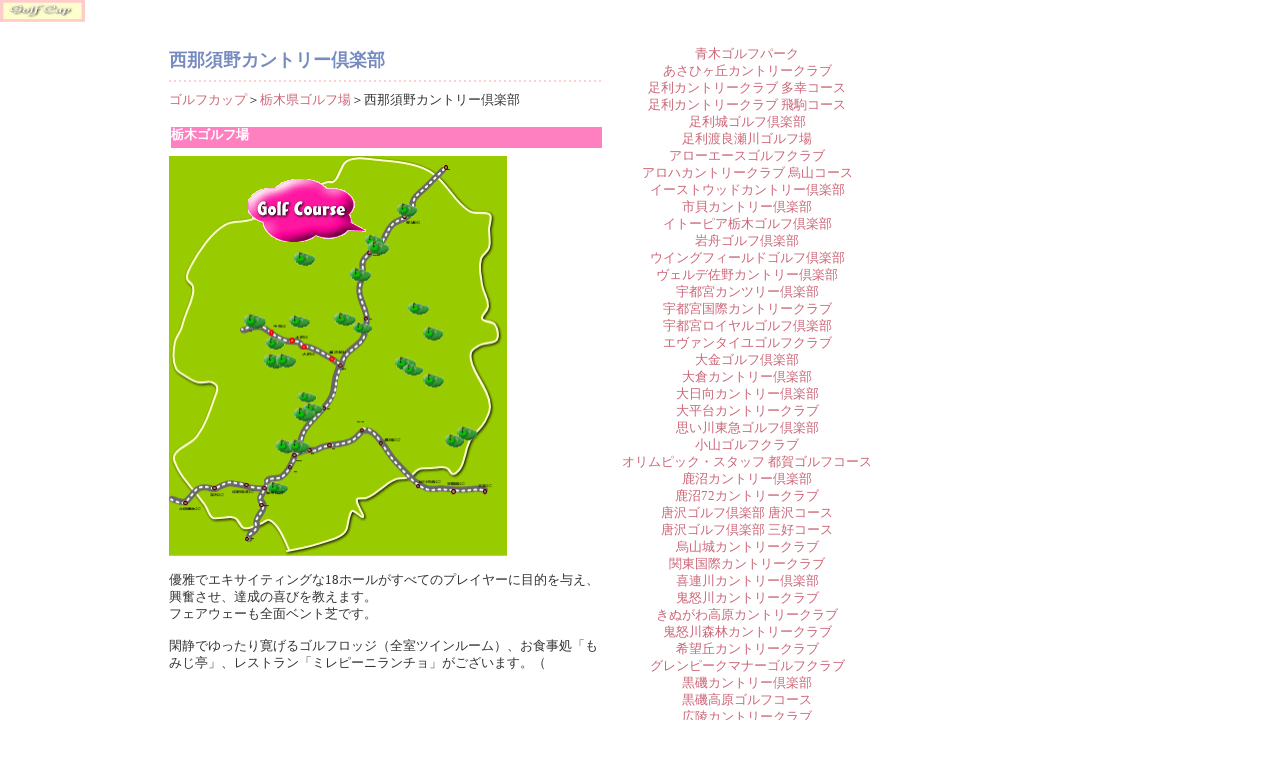

--- FILE ---
content_type: text/html
request_url: https://golfused.net/golf-golfjou-totigi-91nisinasuno.html
body_size: 16002
content:
<!DOCTYPE HTML PUBLIC "-//W3C//DTD HTML 4.01 Transitional//EN">
<HTML>
<HEAD>
<META http-equiv="Content-Type" content="text/html; charset=SHIFT_JIS">
<META http-equiv="Content-Style-Type" content="text/css">
<META name="GENERATOR" content="IBM WebSphere Studio Homepage Builder Version 9.0.0.0 for Windows">
<meta name=viewport content="width=device-width, initial-scale=1">
<META name="IBM:HPB-Input-Mode" content="mode/flm; pagewidth=750; pageheight=900">
<TITLE>栃木県ゴルフ場｜西那須野カントリー倶楽部</TITLE>
<LINK rel="stylesheet" href="hpb9tm04_3.css" type="text/css" id="hpb9tm04_3">
</HEAD>
<BODY>
<DIV style="width : 760px;height : 30px;top : 0px;left : 0px;
  position : absolute;
  z-index : 12;
" id="Layer1" align="left"><A href="http://www.golfused.net/"><IMG alt="パターなどのゴルフ道具解説、ゴルフ用語のゴルフカップ" src="logo-golfcap.gif" width="85" height="22"></A></DIV>
<DIV style="width : 13px;height : 18px;top : 30px;left : 0px;
  position : absolute;
  z-index : 11;
" id="Layer2"><A name="skip_link" id="skip_link"></A><IMG src="c.gif" alt="" width="1" height="18"></DIV>
<DIV style="width : 169px;height : 318px;top : 48px;left : 0px;
  position : absolute;
  z-index : 10;
" id="Layer3" align=""><script type="text/javascript"><!--
google_ad_client = "pub-3084422058820014";
google_ad_width = 120;
google_ad_height = 600;
google_ad_format = "120x600_as";
google_ad_type = "text";
//2007-02-20: カップ
google_ad_channel = "5220584255";
google_color_border = "FFFFFF";
google_color_bg = "FFFFFF";
google_color_link = "CC6677";
google_color_text = "000000";
google_color_url = "008000";
//--></script><script type="text/javascript"
  src="http://pagead2.googlesyndication.com/pagead/show_ads.js">
</script><IMG src="c.gif" alt="" width="10" height="1"></DIV>
<DIV style="width : 433px;height : 318px;top : 48px;left : 169px;
  position : absolute;
  z-index : 9;
" id="Layer4" align="left">
<DIV>
<TABLE width="100%" border="0" cellspacing="0" cellpadding="0">
  <TBODY>
    <TR>
      <TD width="433" align="left" valign="top" class="hpb-cnt-cell5" id="_HPB_LAYOUT_CONTENTS">
      <H1>西那須野カントリー倶楽部</H1>
      <TABLE width="100%" border="0" cellspacing="0" cellpadding="0" class="hpb-hr01">
        <TBODY>
          <TR>
            <TD height="6" class="hpb-hr01-cell1"></TD>
          </TR>
        </TBODY>
      </TABLE>
      <A href="http://www.golfused.net/">ゴルフカップ</A>＞<A href="golf-golfjou-totigi.html">栃木県ゴルフ場</A>＞西那須野カントリー倶楽部<BR>
      <BR>
      <TABLE width="100%" border="0" cellspacing="0" cellpadding="0" class="hpb-subh01">
        <TBODY>
          <TR>
            <TD height="21" valign="top" class="hpb-subh01-cell1">栃木ゴルフ場</TD>
          </TR>
        </TBODY>
      </TABLE>
      <P><IMG src="totigi-01.gif" width="338" height="401" border="0"><BR>
      <BR>
      </P><span class="a8ad 1eRFYxl-g7-p5M3UOV"></span><script type="text/javascript" src="//statics.a8.net/ad/ad.js"></script><script type="text/javascript">a8adscript('body').showAd({"req": {"mat":"15XBU5+383KII+8H0+NT4HD","alt":"商品リンク","id":"1eRFYxl-g7-p5M3UOV"},"goods": {"ejp":"h"+"ttp://booking.gora.golf.rakuten.co.jp/guide/disp/c_id/90088","imu":"h"+"ttp://image.gora.golf.rakuten.co.jp/img/golf/90088/photo1.jpg"}});</script><BR>優雅でエキサイティングな18ホールがすべてのプレイヤーに目的を与え、興奮させ、達成の喜びを教えます。<BR>フェアウェーも全面ベント芝です。<BR>
      <BR>閑静でゆったり寛げるゴルフロッジ（全室ツインルーム）、お食事処「もみじ亭」、レストラン「ミレピーニランチョ」がございます。（<BR>
      </TD>
    </TR>
  </TBODY>
</TABLE>
</DIV>
</DIV>
<DIV style="width : 8px;height : 318px;top : 48px;left : 602px;
  position : absolute;
  z-index : 8;
" id="Layer5" align=""><IMG src="c.gif" alt="" width="7" height="1"></DIV>
<DIV style="width : 266px;height : 16px;top : 30px;left : 614px;
  position : absolute;
  z-index : 7;
" id="Layer6" align=""></DIV>
<DIV style="width : 266px;height : 1820px;top : 46px;left : 614px;
  position : absolute;
  z-index : 6;
" id="Layer7" align="center"><A href="golf-golfjou-totigi-01aoki.html">青木ゴルフパーク</A><BR>
<A href="golf-golfjou-totigi-02asahi.html">あさひヶ丘カントリークラブ</A><BR>
<A href="golf-golfjou-totigi-03asikaga.html">足利カントリークラブ 多幸コース</A><BR>
<A href="golf-golfjou-totigi-04asikaga.html">足利カントリークラブ 飛駒コース</A><BR>
<A href="golf-golfjou-totigi-05asikagajyo.html">足利城ゴルフ倶楽部</A><BR>
<A href="golf-golfjou-totigi-06asikagawatarase.html">足利渡良瀬川ゴルフ場</A><BR>
<A href="golf-golfjou-totigi-07aroase.html">アローエースゴルフクラブ</A><BR>
<A href="golf-golfjou-totigi-08aroha.html">アロハカントリークラブ 烏山コース</A><BR>
<A href="golf-golfjou-totigi-09erstwood.html">イーストウッドカントリー倶楽部</A><BR>
<A href="golf-golfjou-totigi-10itigai.html">市貝カントリー倶楽部</A><BR>
<A href="golf-golfjou-totigi-11itopia.html">イトーピア栃木ゴルフ倶楽部</A><BR>
<A href="golf-golfjou-totigi-12iwafuna.html">岩舟ゴルフ倶楽部</A><BR>
<A href="golf-golfjou-totigi-13wingfeeld.html">ウイングフィールドゴルフ倶楽部</A><BR>
<A href="golf-golfjou-totigi-14verude.html">ヴェルデ佐野カントリー倶楽部</A><BR>
<A href="golf-golfjou-totigi-15utunomiya.html">宇都宮カンツリー倶楽部</A><BR>
<A href="golf-golfjou-totigi-16utunomiysakokusai.html">宇都宮国際カントリークラブ</A><BR>
<A href="golf-golfjou-totigi-17utunomiya.html">宇都宮ロイヤルゴルフ倶楽部</A><BR>
<A href="golf-golfjou-totigi-18evan.html">エヴァンタイユゴルフクラブ</A><BR>
<A href="golf-golfjou-totigi-19ookane.html">大金ゴルフ倶楽部</A><BR>
<A href="golf-golfjou-totigi-20ookura.html">大倉カントリー倶楽部</A><BR>
<A href="golf-golfjou-totigi-21oohyuga.html">大日向カントリー倶楽部</A><BR>
<A href="golf-golfjou-totigi-22oohiradai.html">大平台カントリークラブ</A><BR>
<A href="golf-golfjou-totigi-23omoigawa.html">思い川東急ゴルフ倶楽部</A><BR>
<A href="golf-golfjou-totigi-24oyama.html">小山ゴルフクラブ</A><BR>
<A href="golf-golfjou-totigi-25orinpik.html">オリムピック・スタッフ 都賀ゴルフコース</A><BR>
<A href="golf-golfjou-totigi-26kamuma.html">鹿沼カントリー倶楽部</A><BR>
<A href="golf-golfjou-totigi-27kanuma72.html">鹿沼72カントリークラブ</A><BR>
<A href="golf-golfjou-totigi-28karasawa.html">唐沢ゴルフ倶楽部 唐沢コース</A><BR>
<A href="golf-golfjou-totigi-29karasawa.html">唐沢ゴルフ倶楽部 三好コース</A><BR>
<A href="golf-golfjou-totigi-30toriyama.html">烏山城カントリークラブ</A><BR>
<A href="golf-golfjou-totigi-31kantokokusai.html">関東国際カントリークラブ</A><BR>
<A href="golf-golfjou-totigi-32kirengawa.html">喜連川カントリー倶楽部</A><BR>
<A href="golf-golfjou-totigi-33kidokawa.html">鬼怒川カントリークラブ</A><BR>
<A href="golf-golfjou-totigi-34kinukawa.html">きぬがわ高原カントリークラブ</A><BR>
<A href="golf-golfjou-totigi-35kidokaawasinrin.html">鬼怒川森林カントリークラブ</A><BR>
<A href="golf-golfjou-totigi-36kiboou.html">希望丘カントリークラブ</A><BR>
<A href="golf-golfjou-totigi-37grenpeek.html">グレンピークマナーゴルフクラブ</A><BR>
<A href="golf-golfjou-totigi-38kuroiso.html">黒磯カントリー倶楽部</A><BR>
<A href="golf-golfjou-totigi-39kuroisokogen.html">黒磯高原ゴルフコース</A><BR>
<A href="golf-golfjou-totigi-40koryo.html">広陵カントリークラブ</A><BR>
<A href="golf-golfjou-totigi-41goldenrake.html">ゴールデンレイクスカントリークラブ</A><BR>
<A href="golf-golfjou-totigi-42golfsport.html">ゴルフ＆スポーツましこ倶楽部</A><BR>
<A href="golf-golfjou-totigi-43golfclub.html">ゴルフ倶楽部ゴールデンウッ</A>ド<BR>
<A href="golf-golfjou-totigi-44sastuki.html">皐月ゴルフ倶楽部 鹿沼コース</A><BR>
<A href="golf-golfjou-totigi-45satuki.html">皐月ゴルフ倶楽部 佐野コース</A><BR>
<A href="golf-golfjou-totigi-46sano.html">佐野ゴルフクラブ</A><BR>
<A href="golf-golfjou-totigi-47sanoclassik.html">佐野クラシックゴルフクラブ</A><BR>
<A href="golf-golfjou-totigi-48themireniumu.html">ザ・ミレニアムゴルフクラブ</A><BR>
<A href="golf-golfjou-totigi-49sunhills.html">サンヒルズカントリークラブ</A><BR>
<A href="golf-golfjou-totigi-50sunmoritu.html">サンモリッツカントリークラブ</A><BR>
<A href="golf-golfjou-totigi-51sunlannd.html">サンランドゴルフクラブ 那須コース</A><BR>
<A href="golf-golfjou-totigi-52sunlake.html">サンレイクカントリークラブ</A><BR>
<A href="golf-golfjou-totigi-51jseremo.html">ジェイ・セレモカントリークラブ</A><BR>
<A href="golf-golfjou-totigi-52siobara.html">塩原カントリークラブ</A><BR>
<A href="golf-golfjou-totigi-53toun.html">東雲ゴルフクラブ</A><BR>
<A href="golf-golfjou-totigi-54simono.html">下野カントリークラブ</A><BR>
<A href="golf-golfjou-totigi-55jyun.html">ジュンクラシックカントリークラブ</A><BR>
<A href="golf-golfjou-totigi-56jyoyama.html">城山カントリー倶楽部</A><BR>
<A href="golf-golfjou-totigi-57sinutunomiya.html">新宇都宮カントリークラブ</A><BR>
<A href="golf-golfjou-totigi-58suginogo.html">杉の郷カントリークラブ</A><BR>
<A href="golf-golfjou-totigi-59seven.html">セブンハンドレッドクラブ</A><BR>
<A href="golf-golfjou-totigi-60sennari.html">千成ゴルフクラブ</A><BR>
<A href="golf-golfjou-totigi-61taiheiyo.html">太平洋クラブ 益子コース</A><BR>
<A href="golf-golfjou-totigi-62taka.html">鷹ゴルフ倶楽部</A><BR>
<A href="golf-golfjou-totigi-63taromon.html">太郎門カントリー倶楽部</A><BR>
<A href="golf-golfjou-totigi-64tsan.html">チサンカントリークラブ黒羽</A><BR>
<A href="golf-golfjou-totigi-65toga.html">都賀カンツリー倶楽部</A><BR>
<A href="golf-golfjou-totigi-66tutuji.html">つつじヶ丘カントリー倶楽部</A><BR>
<A href="golf-golfjou-totigi-67turu.html">鶴カントリー倶楽部</A><BR>
<A href="golf-golfjou-totigi-68tpc.html">TPC馬頭後楽園ゴルフコース＆ホテル</A><BR>
<A href="golf-golfjou-totigi-69higasi.html">東松苑ゴルフ倶楽部</A><BR>
<A href="golf-golfjou-totigi-70totototigi.html">東都栃木カントリー倶楽部</A><BR>
<A href="golf-golfjou-totigi-71tobufuji.html">東武藤が丘カントリー倶楽部</A><BR>
<A href="golf-golfjou-totigi-72momosato.html">桃里カントリー倶楽部</A><BR>
<A href="golf-golfjou-totigi-72momosato.html">藤和那須カントリークラブ</A><BR>
<A href="golf-golfjou-totigi-74totigi.html">栃木インターカントリークラブ</A><BR>
栃木ヶ丘ゴルフ倶楽部<BR>
栃木カントリークラブ<BR>
<A href="golf-golfjou-totigi-75totigikenmin.html">栃木県民ゴルフ場</A><BR>
<A href="golf-golfjou-totigi-76totinoki.html">栃の木カントリークラブ</A><BR>
那珂３１ 茂木コース<BR>
<A href="golf-golfjou-totigi-77nakagawa.html">那珂川ゴルフ倶楽部</A><BR>
<A href="golf-golfjou-totigi-78nagano.html">永野ゴルフ倶楽部</A><BR>
<A href="golf-golfjou-totigi-79nasu.html">那須グリーンコース倶楽部</A><BR>
<A href="golf-golfjou-totigi-80nasukuroha.html">那須黒羽ゴルフクラブ</A><BR>
<A href="golf-golfjou-totigi-81nasukogen.html">那須高原ゴルフ練習場</A><BR>
<A href="golf-golfjou-totigi-82nasugolf.html">那須ゴルフ倶楽部</A><BR>
<A href="golf-golfjou-totigi-83nasusiro.html">那須城ゴルフ倶楽部</A><BR>
<A href="golf-golfjou-totigi-84nasutisan.html">那須チサンカントリークラブ</A><BR>
<A href="golf-golfjou-totigi-85nasutifuri.html">那須ちふり湖カントリークラブ</A><BR>
<A href="golf-golfjou-totigi-86nasunohara.html">那須野ヶ原カントリークラブ</A><BR>
<A href="golf-golfjou-totigi-87nasuhiland.html">那須ハイランドゴルフクラブホテル＆リゾート</A><BR>
<A href="golf-golfjou-totigi-88nasukasum.html">那須霞ヶ城ゴルフクラブ</A><BR>
<A href="golf-golfjou-totigi-89minamimasiro.html">南摩城カントリークラブ</A><BR>
<A href="golf-golfjou-totigi-90nisikata.html">西方ゴルフ倶楽部</A><BR>
<A href="golf-golfjou-totigi-91nisinasuno.html">西那須野カントリー倶楽部</A><BR>
<A href="golf-golfjou-totigi-92twenty.html">25メンバーズ倶楽部那須ゴルフガーデン</A><BR>
<A href="golf-golfjou-totigi-93twenty.html">25メンバーズ倶楽部琵琶池コース</A><BR>
<A href="golf-golfjou-totigi-94nikkoo.html">日光インターカントリークラブ</A><BR>
<A href="golf-golfjou-totigi-95nikoocountry.html">日光カンツリー倶楽部</A><BR>
<A href="golf-golfjou-totigi-96niko.html">日光霧降カントリークラブ</A><BR>
<A href="golf-golfjou-totigi-91newsent.html">ニューセント・アンドリュースゴルフクラブ・ジャパン</A><BR>
<A href="golf-golfjou-totigi-92newsentraal.html">ニューセントラルゴルフ倶楽部</A><BR>
<A href="golf-golfjou-totigi-93barkrei.html">バークレイカントリークラブ</A><BR>
<A href="golf-golfjou-totigi-94higa.html">芳賀カントリークラブ</A><BR>
<A href="golf-golfjou-totigi-95bato.html">馬頭ゴルフ倶楽部</A><BR>
<A href="golf-golfjou-totigi-96hada.html">羽田パブリックゴルフコース</A><BR>
<A href="golf-golfjou-totigi-97piit.html">ピートダイゴルフクラブ ＶＩＰコース</A><BR>
<A href="golf-golfjou-totigi-98peetdai.html">ピートダイゴルフクラブ ロイヤルコース</A><BR>
<A href="golf-golfjou-totigi-99higasi.html">東宇都宮カントリークラブ</A><BR>
<A href="golf-golfjou-totigi-100higasinasu.html">東那須カントリークラブ</A><BR>
<A href="golf-golfjou-totigi-101higasinomiya.html">東の宮カントリークラ</A>ブ<BR>
<A href="golf-golfjou-totigi-102kamitori.html">神鳥谷カントリー倶楽部</A><BR>
<A href="golf-golfjou-totigi-103hillkuresuto.html">ヒルクレストゴルフクラブ</A><BR>
<A href="golf-golfjou-totigi-104fiveeight.html">ファイブエイトゴルフクラブ</A><BR>
<A href="golf-golfjou-totigi-105hozuki.html">凬月カントリークラブ</A><BR>
<A href="golf-golfjou-totigi-106prezident.html">プレジデントカントリー倶楽部</A><BR>
<A href="golf-golfjou-totigi-107presteeg.html">プレステージカントリークラブ</A><BR>
<A href="golf-golfjou-totigi-108best.html">Best Land C.C ホウライカントリー倶楽部</A><BR>
<A href="golf-golfjou-totigi-109hosinmiya.html">星の宮カントリー倶楽部</A><BR>
<A href="golf-golfjou-totigi-110masiko.html">益子カントリー倶楽部</A><BR>
<A href="golf-golfjou-totigi-111masiko.html">ましこロイヤルゴルフ倶楽部益子コース</A><BR>
<A href="golf-golfjou-totigi-112manako.html">真名子カントリー倶楽部</A><BR>
<A href="golf-golfjou-totigi-113misawa.html">ミサワガーデンクラブ</A><BR>
<A href="golf-golfjou-totigi-114minagawa.html">皆川城カントリークラブ</A><BR>
<A href="golf-golfjou-totigi-115miyanomori.html">宮の森カントリー倶楽部</A><BR>
<A href="golf-golfjou-totigi-116situka.html">紫塚ゴルフ倶楽部</A><BR>
<A href="golf-golfjou-totigi-117meyfrowe.html">メイフラワーゴルフクラブ</A><BR>
<A href="golf-golfjou-totigi-118mooka.html">もおかパブリック鬼怒公園ゴルフ場</A><BR>
<A href="golf-golfjou-totigi-119yaita.html">矢板カントリークラブ</A><BR>
<A href="golf-golfjou-totigi-120yashu.html">八州カントリー倶楽部</A><BR>
<A href="golf-golfjou-totigi-121yachonosato.html">野鳥の里ゴルフクラブ</A><BR>
<A href="golf-golfjou-totigi-122youi.html">ユーアイゴルフクラブ</A><BR>
<A href="golf-golfjou-totigi-123lakeland.html">レイクランドカントリークラブ</A><BR>
<A href="golf-golfjou-totigi-124royal.html">ロイヤルメドウゴルフクラブ</A><BR>
<A href="golf-golfjou-totigi-125royalcountry.html">ロイヤルカントリークラブ</A><BR>
<A href="golf-golfjou-totigi-126rope.html">ロペ倶楽部</A><BR>
<A href="golf-golfjou-totigi-127watanabe.html">渡辺ファミリーゴルフ</A><BR>
<A href="golf-golfjou-totigi-128watarase.html">渡良瀬カントリークラブ</A></DIV>
<DIV style="width : 266px;height : 16px;top : 1866px;left : 614px;
  position : absolute;
  z-index : 5;
" id="Layer8" align="">&nbsp;&nbsp;&nbsp;&nbsp;&nbsp;</DIV>
<DIV style="width : 266px;height : 13px;top : 1882px;left : 614px;
  position : absolute;
  z-index : 4;
" id="Layer9">
<P>&nbsp;</P>
</DIV>
<DIV style="width : 29px;height : 12px;top : 1895px;left : 614px;
  position : absolute;
  z-index : 3;
" id="Layer10"><script type="text/javascript"><!--
google_ad_client = "pub-3084422058820014";
/* 120x90, 作成済み 08/05/09 */
google_ad_slot = "7562912116";
google_ad_width = 120;
google_ad_height = 90;
//-->
</script><script type="text/javascript"
src="http://pagead2.googlesyndication.com/pagead/show_ads.js">
</script></DIV>
<DIV style="width : 610px;height : 18px;top : 1910px;left : 0px;
  position : absolute;
  z-index : 2;
" id="Layer11" align="">&nbsp;</DIV>
<DIV style="width : 266px;height : 18px;top : 1910px;left : 614px;
  position : absolute;
  z-index : 1;
" id="Layer12" align="">&nbsp;</DIV>
<DIV style="top : 179px;left : 248px;
  position : absolute;
  z-index : 13;
" id="Layer13"><IMG src="golfjyo.gif" width="118" height="63" border="0"></DIV>
</BODY>
</HTML>

--- FILE ---
content_type: text/css
request_url: https://golfused.net/hpb9tm04_3.css
body_size: 12359
content:
/*- themeid=hpb9tm04_3; --------------------------------*/
/*-------------------- element type --------------------*/

BODY {
	color: #333333;
	background-color: #ffffff;
	
	background-repeat : repeat-y;
	margin-top: 2px;
	margin-right: 2px;
	margin-bottom: 2px;
	margin-left: 2px;
	font-size: 80%;
  background-attachment : scroll;
}

H1 {
	color: #768bbf;
	margin-top: 0px;
	margin-right: 0px;
	margin-bottom: 0px;
	margin-left: 0px;
	font-size: 140%;
	font-weight: bold;
}

H2 {
	color: #768bbf;
	margin-top: 0px;
	margin-right: 0px;
	margin-bottom: 0px;
	margin-left: 0px;
	font-size: 135%;
	font-weight: bold;
}

H3 {
	color: #768bbf;
	margin-top: 0px;
	margin-right: 0px;
	margin-bottom: 0px;
	margin-left: 0px;
	font-size: 125%;
	font-weight: bold;
}

H4 {
	color: #768bbf;
	margin-top: 0px;
	margin-right: 0px;
	margin-bottom: 0px;
	margin-left: 0px;
	font-size: 119%;
	font-weight: bold;
}

H5 {
	color: #768bbf;
	margin-top: 0px;
	margin-right: 0px;
	margin-bottom: 0px;
	margin-left: 0px;
	font-size: 110%;
	font-weight: bold;
}

H6 {
	color: #768bbf;
	margin-top: 0px;
	margin-right: 0px;
	margin-bottom: 0px;
	margin-left: 0px;
	font-size: 100%;
	font-weight: bold;
}

ADDRESS {
	color: #000099;
	margin-top: 8px;
	margin-right: 0px;
	margin-bottom: 8px;
	margin-left: 0px;
}

BLOCKQUOTE {
	color: #000099;
	margin-top: 8px;
	margin-right: 15px;
	margin-bottom: 8px;
	margin-left: 15px;
}

P {
	color: #333333;
	margin-top: 0px;
	margin-right: 0px;
	margin-bottom: 0px;
	margin-left: 0px;
	font-weight: normal;
}

PRE {
	color: #000099;
	margin-top: 8px;
	margin-right: 0px;
	margin-bottom: 8px;
	margin-left: 0px;
}

UL {
	color: #999999;
	margin-top: 0px;
	margin-right: 0px;
	margin-bottom: 0px;
	margin-left: 16px;
	list-style-image : url(04bul05.gif);
	list-style-position: outside;
	list-style-type: none;
}

TH {
	color: #666666;
	background-color: #ffd1d1;
	border-color: #666666 #666666 #666666 #666666;
	border-style: solid solid solid solid;
	border-width: 0px 1px 1px 0px;
	font-size: 80%;
}

A:LINK {
	color: #cc6677;
	text-decoration: none;
}

A:VISITED {
	color: #990099;
	text-decoration: none;
}

A:HOVER {
	color: #cc9900;
	text-decoration: underline;
}

SELECT {
	color: #333333;
	margin-top: 0px;
	margin-right: 0px;
	margin-bottom: 0px;
	margin-left: 0px;
	font-weight: normal;
}

/*-------------------- body --------------------*/

.hpb-body1 {
	color: #666666;
	font-size: 80%;
}

.hpb-body2 {
	color: #000099;
}

.hpb-body3 {
	color: #000099;
	font-size: 80%;
}

/*-------------------- bullet --------------------*/

.hpb-bul1 {
	color: #000099;
}

.hpb-bul2 {
	color: #000099;
	font-size: 80%;
}

/*-------------------- contents --------------------*/

.hpb-cnt-cell1 {
	background-color: #aaaaaa;
}

.hpb-cnt-cell2 {
	background-color: #dadada;
}

.hpb-cnt-cell3 {
	color: #333333;
	font-size: 80%;
}

.hpb-cnt-cell4 {
	background-color: #ffd1d1;
}

.hpb-cnt-cell5 {
	color: #333333;
	font-size: 80%;
}

.hpb-cnt-cell6 {
	color: #333333;
	font-size: 80%;
}

.hpb-cnt-tb-cell1 {
	color: #666666;
	background-color : #ffe1f0;
	border-color: #999999 #999999 #999999 #999999;
	border-style: solid solid solid solid;
	border-width: 0px 1px 1px 0px;
	font-size: 80%;
}

.hpb-cnt-tb-cell2 {
	color: #666666;
	background-color: #ffffff;
	border-color: #999999 #999999 #999999 #999999;
	border-style: solid solid solid solid;
	border-width: 0px 1px 1px 0px;
	font-size: 80%;
}

.hpb-cnt-tb-cell3 {
	color: #666666;
	background-color : #ffeef7;
	border-color: #999999 #999999 #999999 #999999;
	border-style: solid solid solid solid;
	border-width: 0px 0px 0px 0px;
	font-size: 80%;
}

.hpb-cnt-tb-cell4 {
	color: #666666;
	background-color: #ffffff;
	border-color: #999999 #999999 #999999 #999999;
	border-style: solid solid solid solid;
	border-width: 0px 0px 0px 0px;
	font-size: 80%;
}

.hpb-cnt-tb-cell5 {
	color: #666666;
	background-color: #ffffff;
	border-color: #999999 #999999 #999999 #999999;
	border-style: solid solid solid solid;
	border-width: 0px 0px 1px 0px;
	font-size: 80%;
}

/*-------------------- design table --------------------*/

.hpb-cnt-tb-th1 {
	color: #666666;
	background-color: #ffd1d1;
	border-color: #999999 #999999 #999999 #999999;
	border-style: solid solid solid solid;
	border-width: 0px 1px 1px 0px;
	font-size: 80%;
}

.hpb-cnt-tb-th2 {
	color: #666666;
	background-color: #ffd1d1;
	border-color: #999999 #999999 #999999 #999999;
	border-style: solid solid solid solid;
	border-width: 0px 0px 0px 0px;
	font-size: 80%;
}

.hpb-cnt-tb0 {
	background-color: #999999;
}

.hpb-cnt-tb1 {
	background-color: #ffffff;
	border-color: #999999 #999999 #999999 #999999;
	border-style: solid solid solid solid;
	border-width: 1px 0px 0px 1px;
}

.hpb-cnt-tb1-cell1 {
}

.hpb-cnt-tb1-cell2 {
	color: #666666;
	background-color: #eeeeee;
	font-size: 80%;
}

.hpb-cnt-tb1-cell3 {
	color: #666666;
	background-color: #ffffff;
	font-size: 80%;
}

.hpb-cnt-tb1-cell4 {
	color: #333333;
	font-size: 80%;
}

.hpb-cnt-tb1-cell5 {
	color: #333333;
	background-color: #666666;
	font-size: 80%;
}

.hpb-cnt-tb2 {
	background-color: #ffffff;
	border-color: #999999 #999999 #999999 #999999;
	border-style: solid solid solid solid;
	border-width: 1px 1px 1px 1px;
}

.hpb-cnt-tb3 {
	background-color: #ffffff;
	border-color: #999999 #999999 #999999 #999999;
	border-style: solid solid solid solid;
	border-width: 0px 0px 0px 0px;
}

/*-------------------- column --------------------*/

.hpb-colm0 {
}

.hpb-colm0-cell1 {
	color: #333333;
	padding-top: 2px;
	padding-right: 2px;
	padding-bottom: 2px;
	padding-left: 2px;
	font-size: 80%;
	font-weight: bold;
}

.hpb-colm0-cell2 {
	color: #333333;
	font-size: 80%;
}

.hpb-colm1 {
}

.hpb-colm1-cell1 {
	color: #666666;
	background-color: #ffd1d1;
	border-color: #999999 #999999 #999999 #999999;
	border-style: solid solid solid solid;
	border-width: 1px 1px 1px 1px;
	font-size: 80%;
	font-weight: bold;
}

.hpb-colm1-cell2 {
	color: #333333;
	border-color: #999999 #999999 #999999 #999999;
	border-style: solid solid solid solid;
	border-width: 0px 1px 1px 1px;
	margin-top: 0px;
	margin-right: 0px;
	margin-bottom: 0px;
	margin-left: 5px;
	font-size: 80%;
}

.hpb-colm2 {
}

.hpb-colm2-cell1 {
	color: #333333;
	border-color: #ffd1d1 #ffd1d1 #ffd1d1 #ffd1d1;
	border-style: solid solid none solid;
	border-width: 1px 1px 1px 1px;
	padding-top: 2px;
	padding-right: 2px;
	padding-bottom: 2px;
	padding-left: 2px;
	font-size: 80%;
	font-weight: bold;
}

.hpb-colm2-cell2 {
	color: #333333;
	border-color: #ffd1d1 #ffd1d1 #ffd1d1 #ffd1d1;
	border-style: none solid solid solid;
	border-width: 1px 1px 1px 1px;
	padding-top: 2px;
	padding-right: 2px;
	padding-bottom: 2px;
	padding-left: 2px;
	font-size: 80%;
}

/*-------------------- head --------------------*/

.hpb-head {
}

.hpb-head-cell1 {
	color: #999999;
	background-color: #ffd1d1;
	font-size: 95%;
	font-weight: bold;
}

.hpb-head-cell2 {
	background-color: ;
}

.hpb-head-tb1 {
}

.hpb-head-tb1-cell1 {
	background-color: ;
}

.hpb-head-tb1-cell2 {
	color: #999999;
	font-size: 80%;
}

/*-------------------- horizontal menu --------------------*/

.hpb-hmenu1 {
}

.hpb-hmenu1-hil {
	color: #cccccc;
	font-size: 80%;
	font-weight: bold;
}

.hpb-hmenu1-idle1 {
}

.hpb-hmenu1-idle2 {
}

.hpb-hmenu1-link0 {
	color: #cccccc;
	text-decoration: none;
}

.hpb-hmenu1-link0:link {
	color: #cccccc;
	text-decoration: none;
}

.hpb-hmenu1-link0:visited {
	color: #cccccc;
	text-decoration: none;
}

.hpb-hmenu1-link0:hover {
	color: #cccccc;
	text-decoration: underline;
}

.hpb-hmenu1-link1 {
	color: #ffffff;
	font-size: 80%;
	text-decoration: none;
}

.hpb-hmenu1-link1:link {
	color: #ffffff;
	font-size: 80%;
	text-decoration: none;
}

.hpb-hmenu1-link1:visited {
	color: #cccccc;
	font-size: 80%;
	text-decoration: none;
}

.hpb-hmenu1-link1:hover {
	color: #ffcc00;
	font-size: 80%;
	text-decoration: underline;
}

.hpb-hmenu1-link2 {
	color: #ffffff;
	font-size: 80%;
	text-decoration: none;
}

.hpb-hmenu1-link2:link {
	color: #ffffff;
	font-size: 80%;
	text-decoration: none;
}

.hpb-hmenu1-link2:visited {
	color: #cccccc;
	font-size: 80%;
	text-decoration: none;
}

.hpb-hmenu1-link2:hover {
	color: #ffcc00;
	font-size: 80%;
	text-decoration: underline;
}

.hpb-hmenu2 {
}

.hpb-hmenu2-hil {
	color: #666666;
	font-size: 70%;
	font-weight: bold;
}

.hpb-hmenu2-idle1 {
}

.hpb-hmenu2-idle2 {
}

.hpb-hmenu2-link0 {
	color: #666666;
	font-size: 90%;
	text-decoration: none;
}

.hpb-hmenu2-link0:link {
	color: #666666;
	font-size: 90%;
	text-decoration: none;
}

.hpb-hmenu2-link0:visited {
	color: #666666;
	font-size: 90%;
	text-decoration: none;
}

.hpb-hmenu2-link0:hover {
	color: #666666;
	font-size: 90%;
	text-decoration: underline;
}

.hpb-hmenu2-link1 {
	color: #333333;
	font-size: 70%;
	text-decoration: none;
}

.hpb-hmenu2-link1:link {
	color: #333333;
	font-size: 70%;
	text-decoration: none;
}

.hpb-hmenu2-link1:visited {
	color: #666666;
	font-size: 70%;
	text-decoration: none;
}

.hpb-hmenu2-link1:hover {
	color: #0033cc;
	font-size: 70%;
	text-decoration: underline;
}

.hpb-hmenu2-link2 {
	color: #333333;
	font-size: 70%;
	text-decoration: none;
}

.hpb-hmenu2-link2:link {
	color: #333333;
	font-size: 70%;
	text-decoration: none;
}

.hpb-hmenu2-link2:visited {
	color: #666666;
	font-size: 70%;
	text-decoration: none;
}

.hpb-hmenu2-link2:hover {
	color: #0033cc;
	font-size: 70%;
	text-decoration: underline;
}

/*-------------------- horizontal rule --------------------*/

.hpb-hr01 {
	margin-top: 7px;
	margin-right: 0px;
	margin-bottom: 7px;
	margin-left: 0px;
}

.hpb-hr01-cell1 {
	background-image : url(04hr03.gif);
	background-repeat: repeat-x;
	font-size: 80%;
	font-weight: bold;
}

/*-------------------- list --------------------*/

.hpb-list1 {
	color: #999999;
	margin-top: 0px;
	margin-right: 0px;
	margin-bottom: 0px;
	margin-left: 16px;
	list-style-image : url(04bul05.gif);
	list-style-position: outside;
	list-style-type: none;
}

/*-------------------- side --------------------*/

.hpb-side-cell1 {
	background-color: #999999;
}

.hpb-side-cell2 {
	background-color: #cacaca;
}

.hpb-side-cell3 {
	color: #333333;
	background-color: #c4d3e5;
	font-size: 80%;
}

.hpb-side-cell4 {
	background-color: #cacaca;
}

.hpb-side-tb1 {
	background-color: ;
}

.hpb-side-tb1-cell1 {
	background-color: ;
}

.hpb-side-tb1-cell2 {
	background-color: ;
}

.hpb-side-tb1-cell3 {
	background-color: ;
}

.hpb-side-tb1-cell4 {
	background-color: ;
}

.hpb-side-tb1-cell5 {
	background-color: ;
}

.hpb-side-tb1-cell6 {
	background-color: ;
}

.hpb-side-tb1-cell7 {
	background-color: ;
}

/*-------------------- subhead --------------------*/

.hpb-subh01 {
	background-color: #ffffff;
	margin-top: 0px;
	margin-right: 0px;
	margin-bottom: 7px;
	margin-left: 0px;
	padding-top: 3px;
	padding-right: 0px;
	padding-bottom: 0px;
	padding-left: 2px;
}

.hpb-subh01-cell1 {
	color : white;
	
	background-repeat: no-repeat;
	background-position: left bottom;
	font-size: 80%;
	font-weight: bold;
  background-color : #ff80c0;
}

/*-------------------- title --------------------*/

.hpb-title-tb {
}

.hpb-title-tb-cell1 {
	color: #777777;
	font-size: 119%;
	font-weight: bold;
}

.hpb-title-tb-cell2 {
	color: #888888;
	font-size: 95%;
}

/*-------------------- vertical menu --------------------*/

.hpb-vmenu1 {
}

.hpb-vmenu1-hil {
	color: #666666;
	background-color: #d0dded;
	font-size: 80%;
	font-weight : normal;
}

.hpb-vmenu1-idle1 {
}

.hpb-vmenu1-idle2 {
}

.hpb-vmenu1-link0 {
	color: #666666;
	text-decoration: none;
}

.hpb-vmenu1-link0:link {
	color: #666666;
	text-decoration: none;
}

.hpb-vmenu1-link0:visited {
	color: #666666;
	text-decoration: none;
}

.hpb-vmenu1-link0:hover {
	color: #666666;
	text-decoration: underline;
}

.hpb-vmenu1-link1 {
	color: #6778a4;
	font-size: 80%;
	text-decoration: none;
}

.hpb-vmenu1-link1:link {
	color: #6778a4;
	font-size: 80%;
	text-decoration: none;
}

.hpb-vmenu1-link1:visited {
	color: #666666;
	font-size: 80%;
	text-decoration: none;
}

.hpb-vmenu1-link1:hover {
	color: #ff9900;
	font-size: 80%;
	text-decoration: underline;
}

.hpb-vmenu1-link2 {
	color: #6778a4;
	font-size: 80%;
	text-decoration: none;
}

.hpb-vmenu1-link2:link {
	color: #6778a4;
	font-size: 80%;
	text-decoration: none;
}

.hpb-vmenu1-link2:visited {
	color: #666666;
	font-size: 80%;
	text-decoration: none;
}

.hpb-vmenu1-link2:hover {
	color: #ff9900;
	font-size: 80%;
	text-decoration: underline;
}

